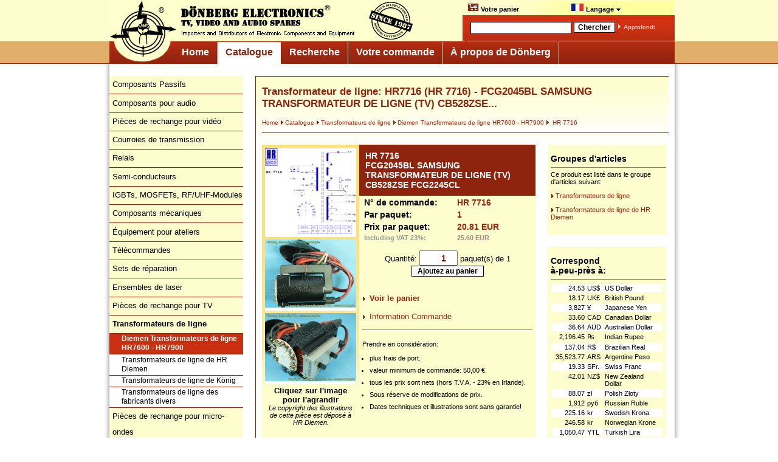

--- FILE ---
content_type: text/html; charset=ISO-8859-1
request_url: https://www.donberg-electronique.com/catalogue/transformateurs_ligne/diemen_transformateurs_ligne_hr7600-hr7900/hr_7716.html
body_size: 4789
content:
<!DOCTYPE html PUBLIC "-//W3C//DTD XHTML 1.0 Strict//EN" "http://www.w3.org/TR/xhtml1/DTD/xhtml1-strict.dtd">

<html xmlns="http://www.w3.org/1999/xhtml" xml:lang="en">

<head>
<title>Transformateur de ligne: HR7716 (HR 7716) - FCG2045BL SAMSUNG TRANSFORMATEUR DE LIGNE (TV) CB528ZSE...</title>

<meta http-equiv="Content-Language" content="fr" />
<meta http-equiv="expires" content="0" />
<meta name="viewport" content="width=920" />

<meta name="keywords" content="Array" />
<meta name="description" content="hr 7716, fcg2045bl samsung transformateur de ligne (tv) cb528zse fcg2245cl" />
<meta name="author" content="Gerd Höna, Dönberg Electronics, Ireland" />
<meta name="creator" content="Dönberg Electronics, Ireland" />
<meta name="copyright" content="Dönberg Electronics, Ireland" />
<meta name="robots" content="follow,index" />

<link rel="stylesheet" href="/includes/donberg_screen.css" type="text/css" media="screen" />
<link rel="stylesheet" href="/includes/donberg_print.css" type="text/css" media="print" />

<link rel="stylesheet" href="/includes/donbasket.css" type="text/css" />

<link rel="shortcut icon" href="/images/favicon.ico" />

<script language="JavaScript" type="text/javascript">
function showLang() {
  var e = document.getElementById("language-selector");
  e.style.display = (e.style.display == "none") ? "block" : "none";
}
</script>

<link rel='alternate' media='only screen and (max-width: 640px)' href='http://m.donberg-electronique.com/catalogue/transformateurs_ligne/diemen_transformateurs_ligne_hr7600-hr7900/hr_7716.html' />

<script language="JavaScript" type="text/javascript" src="/includes/donberg.js"></script>
<script language="JavaScript" type="text/javascript" src="/includes/basket.js"></script>
<script language="JavaScript" type="text/javascript" src="/includes/language_fr.js"></script>
<script language="JavaScript" type="text/javascript" src="/includes/email.js"></script>
<script language="JavaScript" type="text/javascript" src="/includes/checkmobile.js"></script>
<script language="JavaScript" type="text/javascript" src="/includes/jquery.js"></script>

<script language="JavaScript" type="text/javascript" src="/includes/jquery.lightbox.js"></script>
<link rel="stylesheet" type="text/css" href="/includes/jquery.lightbox.css" media="screen" />

</head>


<body>
<a name="top"></a>

<div id="overall">

<div id="header">
<div id="logo_left"><a href="https://www.donberg-electronique.com/"><img src="/images/header_logo.gif" alt="A la page d'accueil" border="0" /></a></div>

<div id="top_menu">
<div class="menu">

<ul>
<li><a href="https://www.donberg-electronique.com/votre_commande/panier/"><img src="/images/shop.gif" align="bottom" width="17" height="12" border="0" alt="Voir le panier" style="border: 1px solid #ddb; margin-top:1px;" />&nbsp;Votre panier<span id='basket_items_2'></span></a></li><li><a href="#top"><img src="/images/flag_fr.gif" align="bottom" width="20" height="12" border="0" alt="Langue séléctionée: Français" style="border: 1px solid #ddb; margin-top:1px;" />&nbsp;Langage&nbsp;<img src="/images/arrow_bottom_black.gif" border="0" alt="Select language" /><!--[if IE 7]><!--></a><!--<![endif]--><!--[if lte IE 6]><table><tr><td><![endif]--><ul><li><a href="http://www.donberg.ie/descript/h/hr_7716.htm" title='HR 7716'  onclick="show_warning=1;" ><img src="/images/flag_eu.gif" width="20" height="12" border="0" alt='EN' /> English in €<span class='h'>: Transformateur de ligne: HR7716 (HR 7716) - FCG2045BL SAMSUNG TRANSFORMATEUR DE LIGNE (TV) CB528ZSE...</span></a></li><li><a href="http://www.donberg.co.uk/descript/h/hr_7716.htm" title='HR 7716'  onclick="show_warning=1;" ><img src="/images/flag_uk.gif" width="20" height="12" border="0" alt='EN' /> UK Site in £<span class='h'>: Transformateur de ligne: HR7716 (HR 7716) - FCG2045BL SAMSUNG TRANSFORMATEUR DE LIGNE (TV) CB528ZSE...</span></a></li><li><a href="http://www.electronic-spare-parts.com/descript/h/hr_7716.htm" title='HR 7716'  onclick="show_warning=1;" ><img src="/images/flag_us.gif" width="20" height="12" border="0" alt='EN' /> US Site in $<span class='h'>: Transformateur de ligne: HR7716 (HR 7716) - FCG2045BL SAMSUNG TRANSFORMATEUR DE LIGNE (TV) CB528ZSE...</span></a></li><li><a href="https://www.donberg.de/descript/h/hr_7716.htm" title='HR 7716'  onclick="show_warning=1;" ><img src="/images/flag_de.gif" width="20" height="12" border="0" alt='DE' /> Deutsch<span class='h'>: Transformateur de ligne: HR7716 (HR 7716) - FCG2045BL SAMSUNG TRANSFORMATEUR DE LIGNE (TV) CB528ZSE...</span></a></li><li><a href="https://www.donberg-electronique.com/descript/h/hr_7716.htm" title='HR 7716'  onclick="show_warning=1;" ><img src="/images/flag_fr.gif" width="20" height="12" border="0" alt='FR' /> Français<span class='h'>: Transformateur de ligne: HR7716 (HR 7716) - FCG2045BL SAMSUNG TRANSFORMATEUR DE LIGNE (TV) CB528ZSE...</span></a></li><li><a href="https://www.donberg.es/descript/h/hr_7716.htm" title='HR 7716'  onclick="show_warning=1;" ><img src="/images/flag_es.gif" width="20" height="12" border="0" alt='ES' /> Español<span class='h'>: Transformateur de ligne: HR7716 (HR 7716) - FCG2045BL SAMSUNG TRANSFORMATEUR DE LIGNE (TV) CB528ZSE...</span></a></li></ul>
     <!--[if lte IE 6]></td></tr></table></a><![endif]-->
     </li>
	</ul>
  </div>
</div>
			<div id="suche">
				<div id="suche_felder"><form name="qsearch" id="qsearch" method="get" action="https://www.donberg-electronique.com/recherche"> <table>
				 <tr>
				 	<td><input class="such_eingabe" name="query" value="" /></td>
				  <td>
				  	<input class="such_button" value="Chercher" type="submit" />

				 </td>
				 <td>
				  	<img src="/images/arrow_right_white.gif" border="0" alt="Goto" /> <a href="https://www.donberg-electronique.com/recherche/">Approfondi</a>           	  </td>
				</tr>
				</table></form>
				</div>
			</div>
	</div>

	<div id="logo_bottom"><a href="#"><img src="/images/logo_bottom.gif" alt="A la page d'accueil" border="0" /></a></div>

<!-- Hauptnavigation -->
<div id="navcontainer">
 <h2>Haupnavigation</h2>
 <ul id="navlist">
  <li>
<a href="https://www.donberg-electronique.com/">
Home</a></li>
  <li>
<a class="current" href="https://www.donberg-electronique.com/catalogue/">
Catalogue</a></li>
  <li>
<a href="https://www.donberg-electronique.com/recherche/">
Recherche</a></li>
  <li>
<a href="https://www.donberg-electronique.com/votre_commande/">
Votre commande</a></li>
  <li>
<a href="https://www.donberg-electronique.com/a_propos_de_donberg/">
À propos de Dönberg</a></li>
 </ul>
</div>

<div id="mainnav_spacer"></div>


<!-- lower part -->




<div id="outer_shadow">


<!-- left column -->

<div id="leftcol">
<div class='subnav_left'>
 <ul>
  <li><a href="/catalogue/composants_passifs/">Composants Passifs</a>
  </li>
  <li><a href="/catalogue/composants_audio/">Composants pour audio</a>
  </li>
  <li><a href="/catalogue/pieces_rechange_video/">Pièces de rechange pour vidéo</a>
  </li>
  <li><a href="/catalogue/courroies_transmission/">Courroies de transmission</a>
  </li>
  <li><a href="/catalogue/relais/">Relais</a>
  </li>
  <li><a href="/catalogue/semi-conducteurs/">Semi-conducteurs</a>
  </li>
  <li><a href="/catalogue/igbts_mosfets_rfuhf-modules/">IGBTs, MOSFETs, RF/UHF-Modules</a>
  </li>
  <li><a href="/catalogue/composants_mecaniques/">Composants mécaniques</a>
  </li>
  <li><a href="/catalogue/equipement_ateliers/">Équipement pour ateliers</a>
  </li>
  <li><a href="/catalogue/telecommandes/">Télécommandes</a>
  </li>
  <li><a href="/catalogue/sets_reparation/">Sets de réparation</a>
  </li>
  <li><a href="/catalogue/ensembles_laser/">Ensembles de laser</a>
  </li>
  <li><a href="/catalogue/pieces_rechange_tv/">Pièces de rechange pour TV</a>
  </li>
  <li><a href="/catalogue/transformateurs_ligne/"><b>Transformateurs de ligne</b></a>
   <ul class='subnav_left2'>
     <li><a class="subnav_left2 current" href="/catalogue/transformateurs_ligne/diemen_transformateurs_ligne_hr7600-hr7900/">Diemen Transformateurs de ligne HR7600 - HR7900</a></li>
     <li><a class="subnav_left2" href="/catalogue/transformateurs_ligne/transformateurs_ligne_hr_diemen/">Transformateurs de ligne de HR Diemen</a></li>
     <li><a class="subnav_left2" href="/catalogue/transformateurs_ligne/transformateurs_ligne_konig/">Transformateurs de ligne de König</a></li>
     <li><a class="subnav_left2" href="/catalogue/transformateurs_ligne/transformateurs_ligne_des_fabricants_divers/">Transformateurs de ligne des fabricants divers</a></li>
    </ul>
  </li>
  <li><a href="/catalogue/pieces_rechange_micro-ondes/">Pièces de rechange pour micro-ondes</a>
  </li>
  <li><a href="/catalogue/onduleurs/">Onduleurs</a>
  </li>
  <li><a href="/catalogue/pieces_rechange_origine_equivalence/">Pièces de rechange d'origine et d'équivalence</a>
  </li>
  <li><a href="/catalogue/pieces_detachees_ordinateurs/">Pièces détachées pour ordinateurs</a>
  </li>
 </ul>
</div>

<div id="left_separator"></div>

<div id="order_info">
 <span style="font-size: 16px">
<a href="https://www.donberg-electronique.com/votre_commande/info_commande/">
Commande directe</a>
</span>
	<br /><br />
	<table>
	<tr>
	<td><img src="/images/mail.gif" border="0" alt="e-mail" /></td>
	<td>&nbsp;
<script type="text/javascript">
<!--
document.write('<A HREF="mailto:'+'orders'+unescape('%40')+'donberg'+unescape('%2E')+'ie">'+'orders'+unescape('%40')+'donberg'+unescape('%2E')+'ie<\/A>');
// -->
</script><noscript>
<nobr>orders<span style='color:#800;'>&#x40;</span>donberg<img src="images/dot.gif" align="bottom" alt="dot" />ie</nobr>
</noscript>	</td>
  </tr>
  <tr>
	<td><img src="/images/phone.gif" border="0" alt="phone" /></td>
	<td>+353/74-95 48 275</td>
  </tr>
</table>

<hr align="left" size="1" noshade width="80%" />
   <img src="/images/arrow_right_white.gif" alt=" " /><a href="https://www.donberg-electronique.com/votre_commande/prix_frais_paiement/">Prix, paiements et charges</a><br />
   <img src="/images/arrow_right_white.gif" alt=" " /><a href="https://www.donberg-electronique.com/votre_commande/info_commande/">Comment nous contacter</a><br />
   <img src="/images/arrow_right_white.gif" alt=" " /><a href="https://www.donberg-electronique.com/votre_commande/conditions_de_vente/">Conditions de vente</a><br />
   <img src="/images/arrow_right_white.gif" alt=" " /><a href="https://www.donberg-electronique.com/a_propos_de_donberg/declaration_confidentialite/">Déclaration de confidentialité</a><br />
   <img src="/images/arrow_right_white.gif" alt=" " /><a href="https://www.donberg-electronique.com/votre_commande/panier/">A votre panier</a>
<span id='basket_items_1'></span><br />
</div>


</div>



<!-- content -->

<div id="contentall">
<div id="content_box_separator">
<div id="content">


<h1>Transformateur de ligne: HR7716 (HR 7716) - FCG2045BL SAMSUNG TRANSFORMATEUR DE LIGNE (TV) CB528ZSE...</h1>
<div id="site_breadcrumb_wide">
<a href="https://www.donberg-electronique.com/">Home</a>
<a href="https://www.donberg-electronique.com/catalogue/"><img border=0 src="/images/arrow_right_red.gif" />Catalogue</a>
<a href="https://www.donberg-electronique.com/catalogue/transformateurs_ligne/"><img border=0 src="/images/arrow_right_red.gif" />Transformateurs de ligne</a>
<a href="https://www.donberg-electronique.com/catalogue/transformateurs_ligne/diemen_transformateurs_ligne_hr7600-hr7900/"><img border=0 src="/images/arrow_right_red.gif" />Diemen Transformateurs de ligne HR7600 - HR7900</a>
<a href="https://www.donberg-electronique.com/catalogue/transformateurs_ligne/diemen_transformateurs_ligne_hr7600-hr7900/hr_7716.html"><img border=0 src="/images/arrow_right_red.gif" />&nbsp;HR 7716</a>
</div>
<div id="site_generated_content">
<div id="detail_separator"></div>
<div id="detail_left">
<div id="detail_left_pic">
<a href='/pics/h/hr7716.gif' target='donberg_popup' rel="lightbox" ><img style='background:white;' width=150 border=0 src="/thumbs/h/hr7716.gif" vspace=1/></a><br/>
<a href='/pics/h/hr_7716.jpg' target='donberg_popup' rel="lightbox" ><img style='background:white;' width=150 border=0 src="/thumbs/h/hr_7716.jpg" vspace=1/></a><br/>
<a href='/pics/h/hr_7716-1.jpg' target='donberg_popup' rel="lightbox" ><img style='background:white;' width=150 border=0 src="/thumbs/h/hr_7716-1.jpg" vspace=1/></a><br/>
<b class='hp'>Cliquez sur l'image pour l'agrandir</b><br><i>Le copyright des illustrations de cette pièce est déposé à HR Diemen.</i><script type="text/javascript">
					$(function() {
						$('a[rel=lightbox]').lightBox({overlayOpacity: 0.7,containerResizeSpeed:300,imageLoading:'/images/lightbox-ico-loading.gif',imageBtnClose: '/images/lightbox-btn-close.gif',imageBtnPrev:'/images/lightbox-btn-prev.gif',imageBtnNext: '/images/lightbox-btn-next.gif'});
					});
			</script><br><br></div>
<div id="detail_left_name">
<h2>HR 7716<br>  FCG2045BL SAMSUNG TRANSFORMATEUR DE LIGNE (TV) CB528ZSE FCG2245CL</h2>
</div>
<div id="detail_left_price">
<table class="product_tab">
<tr>
<td width="55%">N° de commande:</td>
<td width="45%" style="color:#96250f">HR 7716</td>
</tr>
<tr>
<td>Par paquet:</td>
<td style="color:#96250f">1</td>
</tr>
<tr>
<td>Prix par paquet:</td>
<td style="color:#96250f;">20.81 EUR</td>
</tr>
<tr>
<td style="color:#999; font-size:8pt;">Including VAT 23%:</td>
<td style="color:#a88; font-size:8pt;">25.60 EUR</td>
</tr>
</table>
<br/>
<center class='hp'><SCRIPT Language="JavaScript">
<!-- 
showAddCart('HR 7716','FCG2045BL SAMSUNG TRANSFORMAT',20.81,1);
// --> 
</script></center>
<p class='hp'>
<span style='font-weight: bold;'><img border="0" src="/images/arrow_right_red.gif"/>
<b><a href="https://www.donberg-electronique.com/votre_commande/panier/">Voir le panier</a></b></span><span id='basket_items_3' style='background:#ffff99; font-weight: bold;'></span>
<br><br>
<img border="0" src="/images/arrow_right_red.gif"/>
<a href="https://www.donberg-electronique.com/votre_commande/info_commande/">Information Commande</a>
</p>
<hr noshade size=1 style="color: rgb(150, 37, 15);"/><br>
Prendre en considération:<br />
<ul>
<li>plus frais de port.</li>
<li>valeur minimum de commande: 50,00 &euro;.</li>
<li>tous les prix sont nets (hors T.V.A. - 23% en Irlande).</li>
<li>Sous réserve de modifications de prix.</li>
<li>Dates techniques et illustrations sont sans garantie!</li>
</ul>
</div>
<div id='detail_left_paymethods' class='hp'>
<img src='/images/visa_mastercard_paypal2.gif' align='right' width='303' height='64' alt='VISA / Mastercard / PayPal'></div>
<div id='detail_left_paymethods' class='hp'>
Termes de recherche: Canada, catalogue, commander, comparaison, composant, délai de livraison, electronics.fr, en réserve, équipement, livraison, original, Paris, pièce, réparation, substitut, substitution, trouver</div>
</div>


<div id="detail_right">
<div id="detail_right_groups"><h2>Groupes d'articles</h2>
<hr noshade size=1 style="color: #8b230e" />
Ce produit est listé dans le groupe d'articles suivant:<br/>
<p><img src="/images/arrow_right_red.gif" border=0 /><a href="https://www.donberg-electronique.com/catalogue/transformateurs_ligne/">Transformateurs de ligne</a></p>
<p><img src="/images/arrow_right_red.gif" border=0 /><a href="https://www.donberg-electronique.com/catalogue/transformateurs_ligne/transformateurs_ligne_hr_diemen/">Transformateurs de ligne de HR Diemen</a></p>
<br></div>

<div id="detail_right_separator"></div><div id="detail_right_curreny"><h2>Correspond<br>à-peu-près à:</h2>
<hr noshade size=1 style="color: #8b230e" />
<table width="98%">
<tr class="table_white">
<td align="right">24.53</td><td>US$</td><td>US Dollar</td></tr>
<tr class="table_yellow">
<td align="right">18.17</td><td>UK&#163;</td><td>British Pound</td></tr>
<tr class="table_white">
<td align="right">3,827</td><td>&#165;</td><td>Japanese Yen</td></tr>
<tr class="table_yellow">
<td align="right">33.60</td><td>CAD</td><td>Canadian Dollar</td></tr>
<tr class="table_white">
<td align="right">36.64</td><td>AUD</td><td>Australian Dollar</td></tr>
<tr class="table_yellow">
<td align="right">2,196.45</td><td>&#8360;</td><td>Indian Rupee</td></tr>
<tr class="table_white">
<td align="right">137.04</td><td>R$</td><td>Brazilian Real</td></tr>
<tr class="table_yellow">
<td align="right">35,523.77</td><td>ARS</td><td>Argentine Peso</td></tr>
<tr class="table_white">
<td align="right">19.33</td><td>SFr.</td><td>Swiss Franc</td></tr>
<tr class="table_yellow">
<td align="right">42.01</td><td>NZ$</td><td>New Zealand<br>Dollar</td></tr>
<tr class="table_white">
<td align="right">88.07</td><td>z&#322;</td><td>Polish Z&#322;oty</td></tr>
<tr class="table_yellow">
<td align="right">1,912</td><td>&#1088;&#1091;&#1073;</td><td>Russian Ruble</td></tr>
<tr class="table_white">
<td align="right">225.16</td><td>kr</td><td>Swedish Krona</td></tr>
<tr class="table_yellow">
<td align="right">246.58</td><td>kr</td><td>Norwegian Krone</td></tr>
<tr class="table_white">
<td align="right">1,050.47</td><td>YTL</td><td>Turkish Lira</td></tr>
<tr class="table_yellow">
<td align="right">506.12</td><td>K&#269;</td><td>Czeck Koruna</td></tr>
<tr class="table_white">
<td align="right">105.91</td><td>lei</td><td>Romanian Leu</td></tr>
<tr class="table_yellow">
<td align="right">407.99</td><td>ZAR</td><td>South African<br>Rand</td></tr>
</table>
<p align="center"><em>Taux de change<br />du 10-Jan-2026</em></p>
<br></div>
</div>
<!-- footer -->
<br />
&nbsp;<br />
&nbsp;<br />
</div>

&nbsp;<br />
&nbsp;<br />
&nbsp;<br />


<!-- close content area -->
</div>
</div>
</div>

<!-- close outer shadow -->
</div>



<div id="footer">
	<div id="last_update">Mise à jour: 10.01.2026</div>
	<div id="footer_links">
		&copy; 2005 - 2026 by Dönberg Electronics Ltd. Ranafast - Co. Donegal - Ireland<br /><br />
<a href="https://www.donberg-electronique.com//">Home</a> | 
<b>Catalogue</b> | <a href="https://www.donberg-electronique.com/recherche/">Recherche</a> | 
<a href="https://www.donberg-electronique.com/votre_commande/">Votre commande</a> | 
<a href="https://www.donberg-electronique.com/a_propos_de_donberg/">À propos de Dönberg</a> | 
<a href="https://www.donberg-electronique.com/a_propos_de_donberg/mentions_legales/">Mentions légales</a> | <a href="https://www.donberg-electronique.com/a_propos_de_donberg/declaration_confidentialite/">Déclaration de confidentialité</a> | <a href="https://www.donberg-electronique.com/votre_commande/conditions_de_vente/">Conditions de vente</a><br /><br />
Choisir la langue: <img src="/images/arrow_right_red.gif" border=0 /><a href="http://www.donberg.ie/descript/h/hr_7716.htm" title='HR 7716'> HR 7716 in €<span class='h'>: Transformateur de ligne: HR7716 (HR 7716) - FCG2045BL SAMSUNG TRANSFORMATEUR DE LIGNE (TV) CB528ZSE...<br></span></a> | <img src="/images/arrow_right_red.gif" border=0 /><a href="http://www.donberg.co.uk/descript/h/hr_7716.htm" title='HR 7716 in £'> HR 7716 in GB£<span class='h'>: Transformateur de ligne: HR7716 (HR 7716) - FCG2045BL SAMSUNG TRANSFORMATEUR DE LIGNE (TV) CB528ZSE...<br></span></a> | <img src="/images/arrow_right_red.gif" border=0 /><a href="http://www.electronic-spare-parts.com/descript/h/hr_7716.htm" title='HR 7716 in $'> HR 7716 in US$<span class='h'>: Transformateur de ligne: HR7716 (HR 7716) - FCG2045BL SAMSUNG TRANSFORMATEUR DE LIGNE (TV) CB528ZSE...<br></span></a> | <img src="/images/arrow_right_red.gif" border=0 /><a href="https://www.donberg.de/descript/h/hr_7716.htm" title='HR 7716'> Deutsch<span class='h'>: Transformateur de ligne: HR7716 (HR 7716) - FCG2045BL SAMSUNG TRANSFORMATEUR DE LIGNE (TV) CB528ZSE...<br></span></a> | <img src="/images/arrow_right_red.gif" border=0 /><a href="https://www.donberg-electronique.com/descript/h/hr_7716.htm" title='HR 7716'> Français<span class='h'>: Transformateur de ligne: HR7716 (HR 7716) - FCG2045BL SAMSUNG TRANSFORMATEUR DE LIGNE (TV) CB528ZSE...<br></span></a> | <img src="/images/arrow_right_red.gif" border=0 /><a href="https://www.donberg.es/descript/h/hr_7716.htm" title='HR 7716'> Español<span class='h'>: Transformateur de ligne: HR7716 (HR 7716) - FCG2045BL SAMSUNG TRANSFORMATEUR DE LIGNE (TV) CB528ZSE...<br></span></a>&nbsp;<br />&nbsp;<br />
	</div>
</div>


</div>
</body>
</html>
